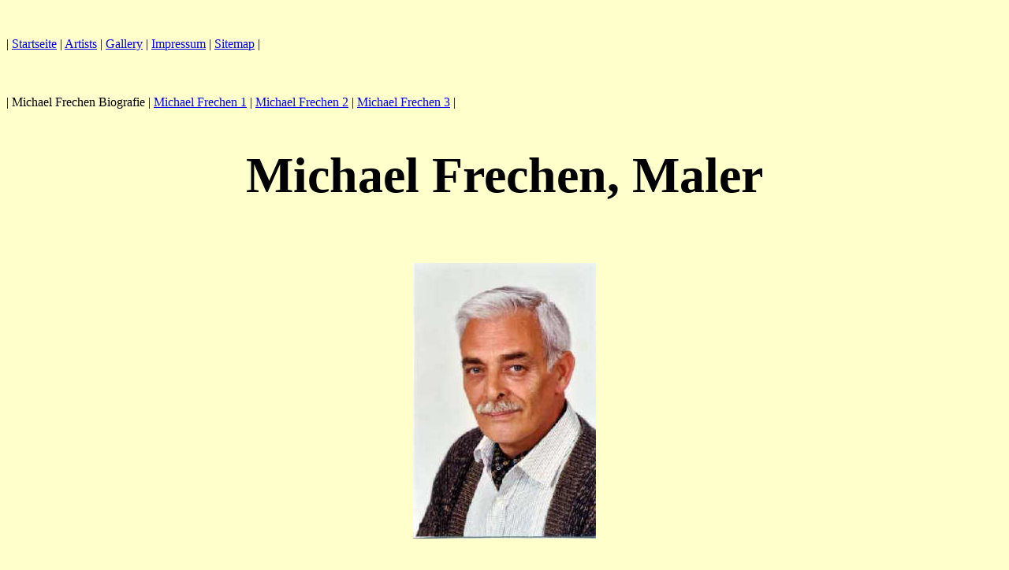

--- FILE ---
content_type: text/html
request_url: https://elvira-engelhardt.de/michael_frechen_biografie.html
body_size: 5352
content:
<!DOCTYPE html>
<html>

<head>
<meta content="text/html; charset=utf-8" http-equiv="Content-Type">
<title>Michael Frechen Biografie</title>
<style type="text/css">
.auto-style16 {
	font-size: medium;
}
.auto-style14 {
	text-align: center;
	font-size: xx-large;
	font-family: Georgia, "Times New Roman", Times, serif;
}
.auto-style7 {
	font-size: large;
	font-family: Georgia, "Times New Roman", Times, serif;
}
.auto-style2 {
	font-size: large;
}
.auto-style5 {
	font-family: Georgia, "Times New Roman", Times, serif;
}
.auto-style1 {
	font-size: medium;
}
.auto-style17 {
	text-align: left;
}
</style>
<meta content="Originalkunst, Gemaelde, Fotografie, Ausstellung,  Kunstveranstaltung, Aquarell, Acryl, Vernissage, Berge, Bilder, Landschaft, Malerei, Natur, Oel, Pastell, Seestuecke, " name="keywords">
<meta content="Der Kuenstler Michael Frechen hat seinen Schwerpunkt in der Oelmalerei. Die Bilder des Kuenstlers zeichnen sich durch ihre impressionistische Darstellung aus." name="description">
</head>

<body style="background-color: #FFFFCC">

<div class="auto-style14">

	<p class="auto-style17"><span class="auto-style16">|&nbsp;<a href="index.html">Startseite</a> | 
<a href="artists.html">Artists</a> | 
<a href="gallery.html">Gallery</a> | 
<span class="auto-style1"><a href="impressum.html">Impressum</a></span> |
<a href="sitemap.html">Sitemap</a> |<br><br>| Michael Frechen Biografie |
	<a href="michael_frechen_1.html">Michael Frechen 1</a> |
	<a href="michael_frechen_2.html">Michael Frechen 2</a> |
	<a href="michael_frechen_3.html">Michael Frechen 3</a> |</span></p>
	<h1>Michael Frechen, Maler <br><strong><br>

	</strong>
	<img alt="michael_frechen" height="350" src="images/fotos/michael_frechen.jpg" width="232"></h1>
</div>
<p>
<span class="auto-style7"><strong>Kontakt </strong></span></p>
<p>
<strong><span class="auto-style2">Galerie Elvira Engelhardt</span></strong><br class="auto-style2"><br>

<span class="auto-style7"><strong>Telefon I-Phone 0 151 523 219 53</strong></span><br><br>

<span class="auto-style7"><strong>Vita</strong></span><strong><br>
</strong><span class="auto-style7"><strong>In Bonn geboren</strong></span><strong><br>
</strong><span class="auto-style2"><strong><span class="auto-style5">Mitglied im Kunstverein Bad Godesberg e.V.</span></strong></span><br>
<br>

<span class="auto-style7">2005 Aufnahme in das Kuenstlerverzeichnis der Stadt Bonn</span><br class="auto-style7">
<span class="auto-style7">          &nbsp;&nbsp;&nbsp;&nbsp;&nbsp;&nbsp;&nbsp;&nbsp;&nbsp; Studium: VHS Bonn, priv. Atelier Kasper Wachtberg - Holzem, </span>
<br class="auto-style7">
<span class="auto-style7">          &nbsp;&nbsp;&nbsp;&nbsp;&nbsp;&nbsp;&nbsp;&nbsp;&nbsp; Studio für Kunsterziehung der Universitaet Bonn, 6 Sem. Freie Malerei</span><br class="auto-style7">
<span class="auto-style7">          &nbsp;&nbsp;&nbsp;&nbsp;&nbsp;&nbsp;&nbsp;&nbsp;&nbsp; Impressionismus ist die bevorzugte Stilrichtung, </span>
<br class="auto-style7">
<span class="auto-style7">          &nbsp;&nbsp;&nbsp;&nbsp;&nbsp;&nbsp;&nbsp;&nbsp;&nbsp; Besuche im Musee d’Orsay in Paris sowie Studienaufenthalte 2001/2002 in Giverny.</span><br class="auto-style7">
<br class="auto-style7">

<span class="auto-style7"><strong>Ausstellungen E/G Auszug:</strong></span></p>
<p>
<span class="auto-style7">1995 Burg Altendorf-Meckenheim</span><br class="auto-style7">
<span class="auto-style7">1996 Gustav-Stresemann-Institut Bad Godesberg</span><br class="auto-style7">
<span class="auto-style7">          &nbsp;&nbsp;&nbsp;&nbsp;&nbsp;&nbsp;&nbsp;&nbsp;&nbsp; Bezirksbuecherei Bad Godesberg</span><br class="auto-style7">
<span class="auto-style7">1997 1. Preis Kunstaustellung Stuttgart-Bad Cannstatt</span><br class="auto-style7">
<span class="auto-style7">1998 Belobigung Kunstausstellung Stuttgart-Bad Cannstatt</span><br class="auto-style7">
<span class="auto-style7">1999 2. Preis Kunstausstellung Stuttgart-Bad Cannstatt</span><br class="auto-style7">
<span class="auto-style7">          &nbsp;&nbsp;&nbsp;&nbsp;&nbsp;&nbsp;&nbsp;&nbsp;&nbsp; Deutscher Bundestag Bonn</span><br class="auto-style7">
<span class="auto-style7">2000 Bad Godesberger Motiv in der Kachelwand von Saint-Cloud bei Paris</span><br class="auto-style7">
<span class="auto-style7">2000/03/07 Haus an der Redoute SW</span><br class="auto-style7">
<span class="auto-style7">2001 Kulturzentrum Hardtberg Bonn</span><br class="auto-style7">
<span class="auto-style7">           &nbsp;&nbsp;&nbsp;&nbsp;&nbsp;&nbsp;&nbsp;&nbsp;&nbsp;&nbsp; Historisches Rathaus Andernach TV-Zeitschrift Hör zu, Original und Faelschung</span><br class="auto-style7">
<span class="auto-style7">2000/03 Kunstakademie Rheinland Andernach</span><br class="auto-style7">
<span class="auto-style7">2004/05 Europaeische Vereinigung Bildender Kuenstler aus Eifel und Ardennen, Abtei Pruem</span><br class="auto-style7">
<span class="auto-style7">2005 Tagungshotel Deutsche Telekom Bad Honnef</span><br class="auto-style7">
<span class="auto-style7">2006 Berlin-Steglitz</span><br class="auto-style7">
<span class="auto-style7">2009 Kunstverein Bad Godesberg</span></p>
<p class="auto-style7">
Arbeiten im oeffentlichen und privaten Besitz im In- und Ausland</p>

<pre><img alt="insert_elvira_small" height="100" src="images/fotos/insert_elvira_small.jpg" width="100">
</pre>

</body>

</html>
